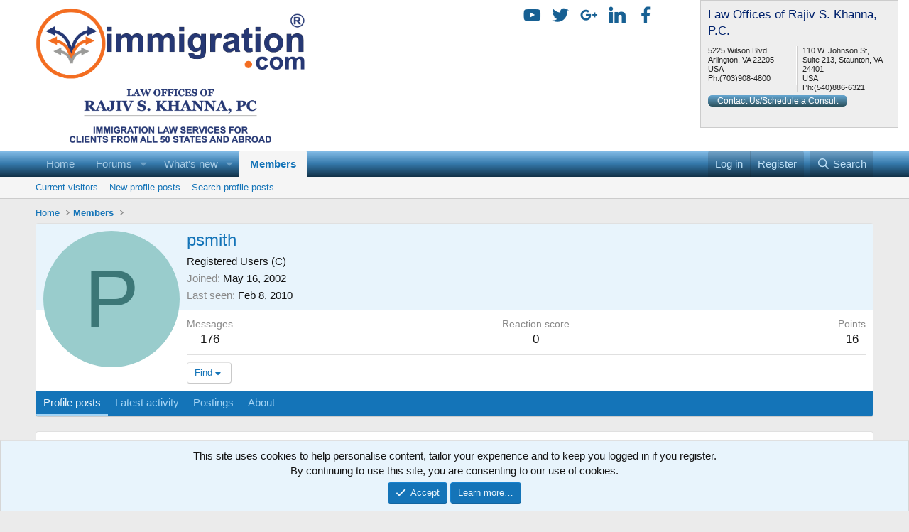

--- FILE ---
content_type: text/css; charset=utf-8
request_url: https://forums.immigration.com/css.php?css=public%3Amember.less%2Cpublic%3Anotices.less%2Cpublic%3Aextra.less&s=1&l=1&d=1752678856&k=7ed664520a6c063252a2184826cc3f7835a97635
body_size: 3391
content:
@charset "UTF-8";

/********* public:member.less ********/
.memberHeader:before,.memberHeader:after{content:" ";display:table}.memberHeader:after{clear:both}.memberHeader-main{display:flex;flex-direction:column;justify-content:flex-end;background:#e8f4fc;border-bottom:1px solid #e0e0e0;border-radius:3px 3px 0 0}.memberHeader--withBanner .memberHeader-main{min-height:250px}.memberHeader-mainContent{position:relative}.memberHeader-avatar{position:absolute;padding:10px}.memberHeader-content{padding:10px;padding-left:212px}.memberHeader-actionTop{float:right}.memberHeader-name{margin:0;margin-top:-.15em;padding:0;font-weight:400;font-size:24px;color:#1474b8}.memberHeader--withBanner .memberHeader-name{color:white}.memberHeader-nameChangeIndicator{color:#8a8a8a;font-size:75%}.memberHeader-nameChangeIndicator:hover{color:#8a8a8a}.memberHeader--withBanner .memberHeader-nameChangeIndicator{color:#ccc}.memberHeader--withBanner .memberHeader-nameChangeIndicator:hover{color:#ccc}.memberHeader--withBanner .username{text-shadow:-1px -1px 0 #000,1px -1px 0 #000,-1px 1px 0 #000,1px 1px 0 #000}.memberHeader--withBanner .memberHeader-nameChangeIndicator .fa-history{text-shadow:-1px -1px 0 #000,1px -1px 0 #000,-1px 1px 0 #000,1px 1px 0 #000}.memberHeader--withBanner .memberHeader-blurbContainer{color:white;background:rgba(0,0,0,0.4);border-radius:4px;padding:6px;margin-top:6px;text-shadow:0 0 1px #000}.memberHeader--withBanner .memberHeader-blurbContainer .memberHeader-blurb:first-child{margin-top:0}.memberHeader--withBanner .memberHeader-blurbContainer .memberHeader-blurb .pairs dt,.memberHeader--withBanner .memberHeader-blurbContainer .memberHeader-blurb a{color:#ccc}.memberHeader-banners,.memberHeader-blurb{margin-top:3px}.memberHeader-separator{margin:10px 0;border:none;border-top:1px solid #e0e0e0}.memberHeader-stats{font-size:17px}.memberHeader-stats .pairs.pairs--row{min-width:100px}@media (max-width:650px){.memberHeader-avatar .avatar{width:96px;height:96px;font-size:58px}.memberHeader-content{padding-left:116px}}@media (max-width:480px){.memberHeader-avatar{display:block;position:static;float:none;padding-bottom:0;text-align:center}.memberHeader-avatar .avatarWrapper-update{font-size:13px}.memberHeader-content{padding-left:10px}.memberHeader-main .memberHeader-content{display:flex;flex-direction:column;padding-top:0;min-height:0;text-align:center}.memberHeader-name{text-align:center;margin-top:0}.memberHeader-actionTop{float:none;order:2;margin-top:3px}.memberHeader-buttons{text-align:center}.memberHeader-banners,.memberHeader-blurb{text-align:inherit}}.block-tabHeader.block-tabHeader--memberTabs{border-bottom:none}.memberOverviewBlocks{list-style:none;margin:0;padding:0;display:flex;flex-wrap:wrap;align-items:stretch}.memberOverviewBlocks>li{width:33.3%;max-width:100%;padding:6px 10px}@media (max-width:1150px){.memberOverviewBlocks>li{width:50%}}@media (max-width:580px){.memberOverviewBlocks>li{width:100%}}.memberOverviewBlock{display:flex;flex-direction:column}.memberOverviewBlock-list{list-style:none;margin:0;padding:0}.memberOverviewBlock-list>li{margin:6px 0}.memberOverviewBlock-seeMore{background:#f5f5f5;border:1px solid #e0e0e0;padding:3px;text-align:center;margin-top:auto}@media (min-width:651px){.memberHeader{min-height:212px}}

/********* public:notices.less ********/
.notices{list-style:none;margin:0;padding:0}.notices.notices--block .notice{margin-bottom:10px}.notices.notices--floating{margin:0 20px 0 auto;width:300px;max-width:100%;z-index:800}@media (max-width:340px){.notices.notices--floating{margin-right:10px}}.notices.notices--floating .notice{margin-bottom:20px}.notices.notices--scrolling{display:flex;align-items:stretch;overflow:hidden;border-width:1px;border-style:solid;border-top-color:#e0e0e0;border-right-color:#d6d6d6;border-bottom-color:#ccc;border-left-color:#d6d6d6;margin-bottom:10px}.notices.notices--scrolling.notices--isMulti{margin-bottom:30px}.notices.notices--scrolling .notice{width:100%;flex-grow:0;flex-shrink:0;border:none}.notice{position:relative;border-width:1px;border-style:solid;border-top-color:#e0e0e0;border-right-color:#d6d6d6;border-bottom-color:#ccc;border-left-color:#d6d6d6}.notice:before,.notice:after{content:" ";display:table}.notice:after{clear:both}.notice.notice--primary{color:#141414;background:#e8f4fc}.notice.notice--accent{color:#915808;background:#fef4e7}.notice.notice--accent a:not(.button--notice){color:#f2930d}.notice.notice--dark{color:#fefefe;border:none;background:#141414}.notice.notice--dark a:not(.button--notice){color:#b4b4b4}.notice.notice--light{color:#141414;background:#fefefe}.notice.notice--light a:not(.button--notice){color:#828282}.notice.notice--enablePush{display:none}@media (max-width:900px){.notice.notice--enablePush{padding:3px 3px 10px;font-size:13px}}@media (max-width:900px){.notice.notice--cookie .notice-content{padding:3px 3px 10px;font-size:12px}.notice.notice--cookie .notice-content .button--notice{font-size:12px;padding:3px 6px}.notice.notice--cookie .notice-content .button--notice .button-text{font-size:12px}}.notice.notice--cookieAdvanced .notice-content{padding:1em 0}.notice.notice--cookieAdvanced .notice-content .u-pageCentered{display:grid;grid-template-columns:1fr 250px;gap:10px;align-items:end}@media (max-width:650px){.notice.notice--cookieAdvanced .notice-content .u-pageCentered{display:block}}.notice.notice--cookieAdvanced .notice-content h2{margin:0}.notice.notice--cookieAdvanced .notice-content .button{width:100%;margin:.5em 0;font-weight:bold}.notice.notice--cookieAdvanced .notice-content form.is-active{display:contents;grid-column:span 2}.notice.notice--cookieAdvanced .notice-content form.is-active .formRow.formRow--fullWidth>dd{padding-left:0;padding-right:0}.notice.notice--cookieAdvanced .notice-content form:not(.is-active){display:none}.notices--block .notice{font-size:15px;border-radius:4px}.notices--floating .notice{font-size:11px;border-radius:4px;box-shadow:1px 1px 3px rgba(0,0,0,0.25)}.notices--floating .notice.notice--primary{background-color:rgba(232,244,252,0.8)}.notices--floating .notice.notice--accent{background-color:rgba(254,244,231,0.8)}.notices--floating .notice.notice--dark{background-color:rgba(20,20,20,0.8)}.notices--floating .notice.notice--light{background-color:rgba(254,254,254,0.8)}.has-js .notices--floating .notice{display:none}.notice.notice--hasImage .notice-content{margin-left:68px;min-height:68px}@media (max-width:900px){.notice.notice--hidewide:not(.is-vis-processed){display:none;visibility:hidden}}@media (max-width:650px){.notice.notice--hidemedium:not(.is-vis-processed){display:none;visibility:hidden}}@media (max-width:480px){.notice.notice--hidenarrow:not(.is-vis-processed){display:none;visibility:hidden}}.notice-image{float:left;padding:10px 0 10px 10px}.notice-image img{max-width:48px;max-height:48px}.notice-content{padding:10px}.notice-content a.notice-dismiss{float:right;color:inherit;font-size:16px;line-height:1;height:1em;box-sizing:content-box;padding:0 0 5px 5px;opacity:.5;-webkit-transition: opacity .25s ease;transition: opacity .25s ease;cursor:pointer}.notice-content a.notice-dismiss:before{display:inline-block;content:"";height:1em;vertical-align:-0.125em;background-color:currentColor;width:.75em;mask:url('/styles/fa/regular/times.svg?v=5.15.3') no-repeat center;-webkit-mask:url('/styles/fa/regular/times.svg?v=5.15.3') no-repeat center}.notice-content a.notice-dismiss:hover{text-decoration:none;opacity:1}.notices--floating .notice-content a.notice-dismiss{font-size:14px}

/********* public:extra.less ********/
@media screen and (max-width:649px) and (min-width:380px){.hScroller-scroll.is-calculated{margin-bottom:-26px !important}#social_icons_containter{margin-left:0px;margin-top:0px !important;max-width:120px !important;width:200px;margin-right:0px;float:right !important}#header .region-immi-info{background:#eeeeee;border:1px solid #ccc;margin-left:3.8em;padding:8px 0px;float:right !important;max-width:202px;margin-right:1.2% !important}.has-js .p-header{display:block !important}.p-header-inner{display:none !important}#youtube_btn{margin-left:21% !important;margin-top:56px !important;float:left}}@media screen and (max-width:768px) and (min-width:650px){#header .region-immi-info{float:right !important;margin-left:0.8em}#social_icons_containter{float:right !important;margin-left:0px !important;max-width:220px !important}}.social_links_new{float:right;padding:4px}#header .region-immi-info{background:#eeeeee;border:1px solid #ccc;margin-left:3.8em;padding:8px 0px;float:right;max-width:279px;margin-right:1.2% !important}#block-block-45{margin-left:10px}.button_containter{display:table}#header #contactsMain .contactPersonText{font-size:17px;color:#00226c;font-weight:normal}#header #contactsMain #contactAdrLeft{border-right:1px solid #fff;color:#212121;float:left;font-family:Arial,Helvetica,sans-serif;font-size:11px;line-height:1.2em;margin:10px 0 0;min-height:5em;padding-right:0;width:47%}#header #contactsMain #contactAdrRight{border-left:1px solid #cfcece;color:#212121;float:left;font-family:Arial,Helvetica,sans-serif;font-size:11px;line-height:1.2em;margin:10px 0 0;min-height:5em;padding-left:7px;width:48%}#social_icons_containter{width:100%;max-width:330px;float:right}.social_icns{width:100%;max-width:315px;float:right;height:62px}.contact_btn{background:#65a6d1 !important;background-image:-webkit-linear-gradient(top, #65a6d1, #2b515c) !important;background-image:-moz-linear-gradient(top, #65a6d1, #2b515c) !important;background-image:-ms-linear-gradient(top, #65a6d1, #2b515c) !important;background-image:-o-linear-gradient(top, #65a6d1, #2b515c) !important;background-image:linear-gradient(to bottom, #65a6d1, #2b515c) !important;-webkit-border-radius:6 !important;-moz-border-radius:6 !important;border-radius:6px !important;color:#ffffff !important;font-size:12px !important;padding:1px 13px !important;text-decoration:none !important}.contact_btn:hover{background:#2b515c !important;background-image:-webkit-linear-gradient(top, #2b515c, #65a6d1) !important;background-image:-moz-linear-gradient(top, #2b515c, #65a6d1) !important;background-image:-ms-linear-gradient(top, #2b515c, #65a6d1) !important;background-image:-o-linear-gradient(top, #2b515c, #65a6d1) !important;background-image:linear-gradient(to bottom, #2b515c, #65a6d1) !important;text-decoration:none !important}.LoggedOut #headerProxy{margin-top:30px}.LoggedOut #content{margin-top:30px}.social_links_new img{max-width:32px}#youtube_btn{margin-left:41%}#fb_btn{margin-left:80%;margin-top:-23px}@media only screen and (max-width:480px){.titleBar h1{margin-top:50%}#header .region-immi-info{margin-left:0.8em !important;max-width:246px !important}#social_icons_containter{margin-top:37px;max-width:333px;width:333px;margin-right:0}}@media screen and (max-width:768px) and (min-width:481px){#header .region-immi-info{margin-left:0.8em}.titleBar h1{margin-top:153px}}@media screen and (max-width:1024px) and (min-width:769px){#social_icons_containter{float:right;margin-top:37px;max-width:200px;width:100%;margin-right:0}#fb_btn{margin-left:50%;margin-top:-33px}#youtube_btn{margin-left:6%}}@media screen and (max-width:1281px) and (min-width:1025px){#social_icons_containter{margin-right:0}}.block-header{padding:6px 10px;margin:0;font-weight:400;text-decoration:none;font-size:20px;color:#754910;background:rgba(247,207,139,0.91);border-bottom:1px solid #dfdfdf;background:linear-gradient(#fae6cd, #fbe6cc, #f9cc93) !important}.block-header .block-desc{color:#8b5c32}.p-nav{color:#bcdef5;background:#185886;background:linear-gradient(#88c0ea, #3579ab, #123248)}.p-nav-list .p-navEl{color:#a5cae4;text-decoration:none;-webkit-transition:all .25s ease;transition:all .25s ease}@media (min-width:280px) and (max-width:384px){.has-js .p-header{display:inline-block !important}.p-header-logo.p-header-logo--image{display:none}#header .region-immi-info{max-width:421px !important;background:#eeeeee;border:1px solid #ccc;margin-left:3.8em;padding:12px -7px;max-width:279px}}